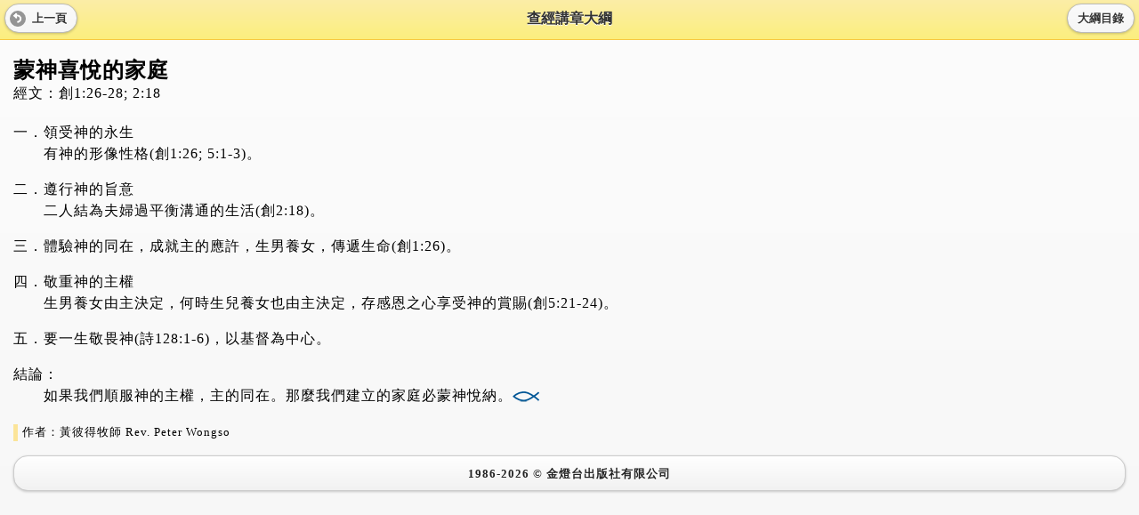

--- FILE ---
content_type: text/html; charset=UTF-8
request_url: https://goldenlampstand.org/mobile/moutline/moutline_read.php?id=2002-041
body_size: 2356
content:
<!-- written in HTML5,PHP,Javascript, using jquery mobile-->
<!DOCTYPE HTML>
<html>
<head>
<link rel="icon" href="/favicon.ico" type="image/x-icon" />
<link rel="apple-touch-icon" href="/glps_appicon.png" />
<meta charset="UTF-8">
<meta name="viewport" content="width=device-width, initial-scale=1, user-scalable=yes">

<!-- jquery -->
<script src="/mobile/scripts/jquery/jquery.js"></script>
<script>
$(document).bind("mobileinit", function(){
  $.extend(  $.mobile , {
    defaultPageTransition: "none"
  });
});
</script>
<script src="/mobile/scripts/jquery/jquery.mobile.js"></script>
<link rel="stylesheet" href="/mobile/scripts/jquery/jquery.mobile.css" />
<link rel="stylesheet" type="text/css" href="/mobile/mcss.css"><!-- put after jquery css-->

<title>蒙神喜悅的家庭 - 基督教簡明查經講章大綱</title>
</head>

<body>
<div data-role="page" style="background-color:#fff">
<div data-role="header" data-position="fixed" data-theme="e">
  <a href="javascript:history.back()" data-icon="back" data-theme="d">上一頁</a>
    <h1>查經講章大綱</h1>
   <a href="/mobile/moutline/" data-theme="d">大綱目錄</a>
</div>

<div data-role="content" class="g_outline">
<!-- content -->

<h2>蒙神喜悅的家庭</h2>
<p class="versetitle">經文：創1:26-28; 2:18</p>

<p>一．領受神的永生<br />
　　有神的形像性格(創1:26; 5:1-3)。</p>

<p>二．遵行神的旨意<br />
　　二人結為夫婦過平衡溝通的生活(創2:18)。</p>

<p>三．體驗神的同在，成就主的應許，生男養女，傳遞生命(創1:26)。</p>

<p>四．敬重神的主權<br />
　　生男養女由主決定，何時生兒養女也由主決定，存感恩之心享受神的賞賜(創5:21-24)。</p>

<p>五．要一生敬畏神(詩128:1-6)，以基督為中心。</p>

<p>結論：<br />
　　如果我們順服神的主權，主的同在。那麼我們建立的家庭必蒙神悅納。<img src="/lib/ws/img/endlogo_fish.png" style="width:30px; height:12px;" border="0" align="absmiddle"></p>

<!-- /content --><p class="author">作者：黃彼得牧師 Rev. Peter Wongso</p>
<p><a href="/index.php" data-role="button" data-mini="true" target="_blank">1986-2026 &copy; 金燈台出版社有限公司</a></p>
</div> <!-- /content -->
</div> <!-- /page -->
</body>
</html>
